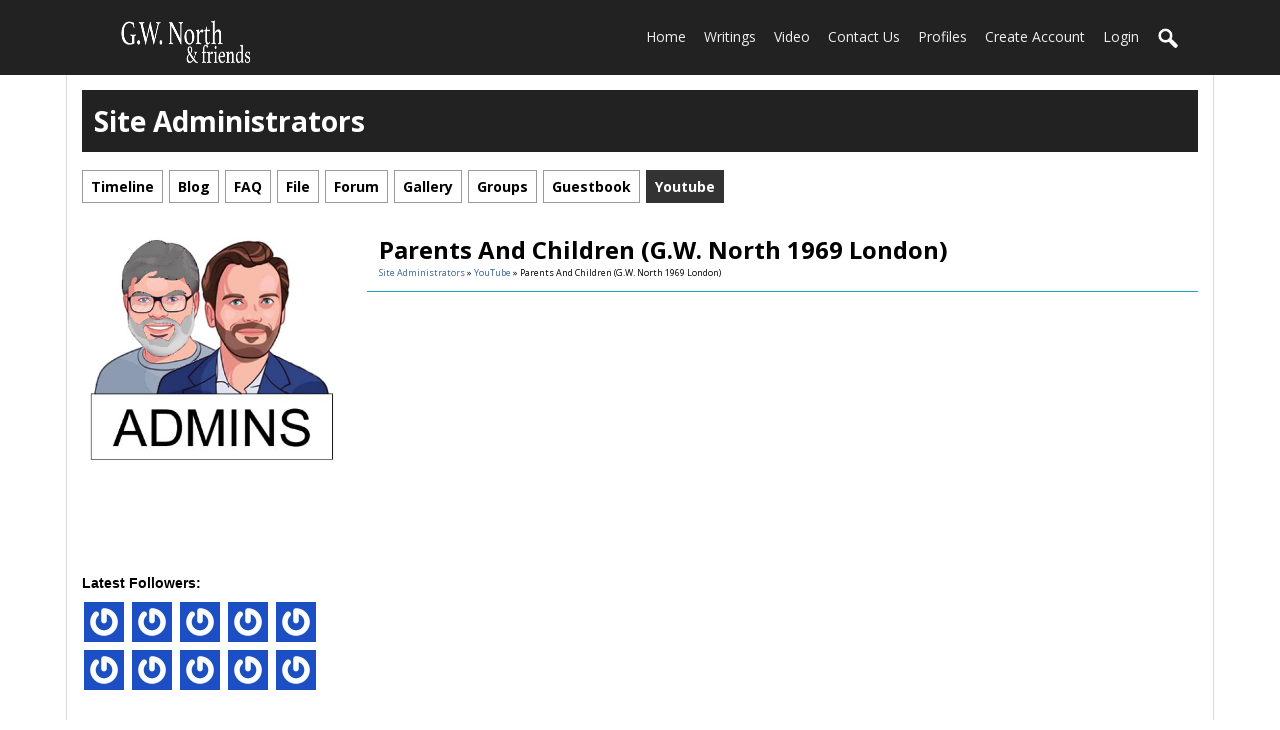

--- FILE ---
content_type: text/html; charset=utf-8
request_url: http://gwnorth.net/admin/youtube/29/parents-and-children-gw-north-1969-london
body_size: 4926
content:
   <!doctype html>
<html lang="en" dir="ltr">
<head>
<title>Parents And Children (G.W. North 1969 London) - Site Administrators | G.W. North and friends</title>
<meta http-equiv="Content-Type" content="text/html; charset=utf-8" />
<meta name="viewport" content="width=device-width, initial-scale=1.0" />
<meta name="google-site-verification" content="BnKuDYf79l1xhI1djCDfouwshNCt7zmMdrEMA3SQKAA" />
<meta name="abstract" content="A Community website for those who appreciate the ministry of the late G.W. North. " />
<meta name="keywords" content="go north, GWNorth, mr north, fellowship, fellowships, one baptism, Norman meeten, Liverpool, Longcroft, Exeter, Cyprus, India, Nepal, canada, USA, Bradford, hymns of eternal truth, John Wesley, Charles Wesley" />
<meta name="copyright" content="Copyright &copy; Christian Ministries" />
<meta name="description" content="Free membership to G.W. North resources" />
<link rel="stylesheet" type="text/css" href="//fonts.googleapis.com/css?family=Open+Sans:700,400,200"/>
<link rel="stylesheet" href="https://gwnorth.net/data/cache/jrNinja/S91a3a8a9e87defaee65dafe0cc33e923.css" media="screen" />
<style type="text/css">
html{ background-image:url("https://gwnorth.net/profile/image/profile_bg_image/1/original?_v=1640215640"); background-position:0 0; background-repeat:repeat; }
body{ background-color:transparent;background-image:none;}
#wrapper{background: transparent !important; background-color:transparent !important}
</style>
<script type="text/javascript" src="https://gwnorth.net/data/cache/jrNinja/S41d300f908d75f33604de705d08d3b89.js"></script>
<meta property="og:url" content="https://gwnorth.net/admin/youtube/29/parents-and-children-gw-north-1969-london" />
<meta property="og:type" content="website" />
<meta property="og:title" content="Parents and Children (G.W. North 1969 London)" />
<meta property="og:description" content="In this short audio Mr North speaks to the subject of love in relation to parents and children." />
<meta property="og:image" content="https://img.youtube.com/vi/SDtWws6llz0/0.jpg" />
<meta property="og:image:width" content="480"/>
<meta property="og:image:height" content="360"/>
<meta property="og:site_name" content="G.W. North and friends" />
<meta property="og:updated_time" content="1768792960" />
<script type="text/javascript" src="//platform-api.sharethis.com/js/sharethis.js#property=6122210f7e9cd40013e2ca24&amp;product=sop" async="async"></script>
</head>


<body>


<div id="header">
    <div id="header_content">

                            <div id="main_logo">
                <a href="https://gwnorth.net"><img src="https://gwnorth.net/data/media/0/0/jrNinja_logo.png?r=59750?skin=jrNinja" width="180" height="50" alt="G.W. North and friends" title="G.W. North and friends"></a>
            </div>
             <div id="menu_content">
    <nav id="menu-wrap">
        <ul id="menu">

                        
                

                
                                    
                
                
                                                                                    

                                            
                    
                

                                                                                                    

                                                                        
                                                                            
                                                            
                

                                    
                
                                    
                
                 <li >
    <a href="https://gwnorth.net/" onclick="" class="menu_0_link" data-topic="">home</a>
    </li>
<li >
    <a href="https://gwnorth.net/gwnwritings" onclick="" class="menu_0_link" data-topic="https://gwnorth.net/gwnwritings">Writings</a>
        <ul>
                <li>
            <a href="https://gwnorth.net/writings" onclick="" >Read Online</a>
                    </li>
                <li>
            <a href="https://gwnorth.net/gwnwritings" onclick="" >eBooks</a>
                    </li>
                <li>
            <a href="https://gwnorth.net/het_ebook" onclick="" >HET eBook</a>
                    </li>
            </ul>
    </li>
<li >
    <a href="https://gwnorth.net/uploaded_video" onclick="" class="menu_0_link" data-topic="uploaded_video">Video</a>
        <ul>
                <li>
            <a href="https://gwnorth.net/youtube" onclick="" >YouTube</a>
                    </li>
            </ul>
    </li>
<li >
    <a href="https://gwnorth.net/form/contact_us" onclick="" class="menu_0_link" data-topic="https://gwnorth.net/form/contact_us">Contact Us</a>
    </li>
<li >
    <a href="https://gwnorth.net/profile" onclick="" class="menu_0_link" data-topic="https://gwnorth.net/profile">Profiles</a>
    </li>




            
            
                            
                                    <li><a id="user-create-account" href="https://gwnorth.net/user/signup">create account</a></li>
                                <li><a href="https://gwnorth.net/user/login">login</a></li>
            
            

                        
                                        
                <li><a onclick="jrSearch_modal_form()" title="search"><img src="https://gwnorth.net/image/img/skin/jrNinja/search44.png?skin=jrNinja&v=1687513622" width="24" height="24" alt="search" title="search"></a></li>
            

        </ul>
    </nav>

</div>

<div id="searchform" class="search_box" style="display:none;">
    
     
<div style="white-space:nowrap">
    <form action="https://gwnorth.net/search/results/all/1/4" method="get" style="margin-bottom:0">
        <input type="hidden" name="jr_html_form_token" value="d97e27f10df9210f6a0b87a4a73f7f5f">
        <input id=" search_input" type="text" name="search_string" style="width:70%" class="form_text" placeholder="search site" onkeypress="if (event && event.keyCode === 13 && this.value.length > 0) { $(this).closest('form').submit(); }">&nbsp;<input type="submit" class="form_button" value="search">
    </form>
</div>

    <div style="float:right;clear:both;margin-top:3px;">
        <a class="simplemodal-close"><link rel="stylesheet" property="stylesheet" href="https://gwnorth.net/core/icon_css/16/black/?_v=1725307768"><span class="sprite_icon sprite_icon_16 sprite_icon_black_16"><span class="sprite_icon_16 sprite_icon_black_16 sprite_icon_16_img sprite_icon_black_16_img sprite_icon_16_close sprite_icon_black_16_close">&nbsp;</span></span></a>
    </div>
    <div class="clear"></div>
</div>

        
    </div>
</div>

<div class="spacer"></div>

<div id="wrapper">
    <div id="content">

        <noscript>
            <div class="item error center" style="margin:12px">
                This site requires Javascript to function properly - please enable Javascript in your browser
            </div>
        </noscript>

        <!-- end header.tpl -->


<div class="container">

            <div class="row">
        <div class="col12 last">
            <div class="profile_name_box">

                <div class="block_config" style="margin-top:3px">
                    
                    
                                        
                </div>

                <a href="https://gwnorth.net/admin"><h1 class="profile_name">Site Administrators</h1></a>

            </div>
        </div>
    </div>

    <div class="row">
        <div class="col12 last">
            <div class="profile_menu">
                                             <a href="https://gwnorth.net/admin/timeline" class="tjrAction"><div class="profile_menu_entry">Timeline</div></a>
            <a href="https://gwnorth.net/admin/blog" class="tjrBlog"><div class="profile_menu_entry">blog</div></a>
            <a href="https://gwnorth.net/admin/faq" class="tjrFAQ"><div class="profile_menu_entry">FAQ</div></a>
            <a href="https://gwnorth.net/admin/file" class="tjrFile"><div class="profile_menu_entry">file</div></a>
            <a href="https://gwnorth.net/admin/forum" class="tjrForum"><div class="profile_menu_entry">forum</div></a>
            <a href="https://gwnorth.net/admin/gallery" class="tjrGallery"><div class="profile_menu_entry">gallery</div></a>
            <a href="https://gwnorth.net/admin/group" class="tjrGroup"><div class="profile_menu_entry">groups</div></a>
            <a href="https://gwnorth.net/admin/guestbook" class="tjrGuestBook"><div class="profile_menu_entry">guestbook</div></a>
            <a href="https://gwnorth.net/admin/youtube" class="tjrYouTube"><div class="profile_menu_entry profile_menu_entry_active">youtube</div></a>
    

                            </div>
        </div>
    </div>
        
    <div class="row">

             <div class="col3">
    <div>

        <div class="block">
            <div class="profile_image">
                                    <img src="https://gwnorth.net/profile/image/profile_image/1/xxlarge/_v=4b6001686955295" class="img_scale img_shadow" alt="Site Administrators">
                            </div>
        </div>

        

        

        

                <div class="block">
            <div class="block_content mt10">
                <div style="padding-top:8px;min-height:48px;max-height:288px;overflow:auto;">
                     
<script type="text/javascript">
$(document).ready(function(){
    $.get('https://gwnorth.net/user/online_status/profile/1/900/default/__ajax=1', function(res) { $('#u3c5be1').html(res); });
});
</script>
<div id="u3c5be1"></div>
                </div>
            </div>
        </div>
        

                                
                <div class="block">
            <h3>Latest Followers:</h3>
            <div class="block_content mt10">
                    <div style="padding-top:8px">
                                    
                                                <a href="https://gwnorth.net/julie-cunningham"><img title="Julie Cunningham" src="https://secure.gravatar.com/avatar/3cc9af7449e7af494742b7fa60efe3b2?s=80&amp;_v=1695136593" width="40" class="img_shadow image-url-svg image-url-svg-user" alt="Julie Cunningham" title="Julie Cunningham" style="padding:2px;margin-bottom:4px;width:40px;height:40px;"></a>
                                <a href="https://gwnorth.net/andy-jones"><img title="Andy Jones" src="https://secure.gravatar.com/avatar/a34dc8c532424c4e7742e95d95b02bcc?s=80&amp;_v=1685433631" width="40" class="img_shadow image-url-svg image-url-svg-user" alt="Andy Jones" title="Andy Jones" style="padding:2px;margin-bottom:4px;width:40px;height:40px;"></a>
                                <a href="https://gwnorth.net/chris-wilks"><img title="Chris Wilks" src="https://secure.gravatar.com/avatar/82310a02147a20346a31a9133b48e54b?s=80&amp;_v=1685470973" width="40" class="img_shadow image-url-svg image-url-svg-user" alt="Chris Wilks" title="Chris Wilks" style="padding:2px;margin-bottom:4px;width:40px;height:40px;"></a>
                                <a href="https://gwnorth.net/melissa-wormer"><img title="Melissa Wormer" src="https://secure.gravatar.com/avatar/b8c22fff436ff2a901d89d518aaaa08c?s=80&amp;_v=1720723141" width="40" class="img_shadow image-url-svg image-url-svg-user" alt="Melissa Wormer" title="Melissa Wormer" style="padding:2px;margin-bottom:4px;width:40px;height:40px;"></a>
                                <a href="https://gwnorth.net/robin-earle"><img title="Robin Earle" src="https://secure.gravatar.com/avatar/ce7021a6e07085fe47ada3d1fb38b057?s=80&amp;_v=1685470322" width="40" class="img_shadow image-url-svg image-url-svg-user" alt="Robin Earle" title="Robin Earle" style="padding:2px;margin-bottom:4px;width:40px;height:40px;"></a>
                                <a href="https://gwnorth.net/len-grates"><img title="Len Grates" src="https://secure.gravatar.com/avatar/bdc7255b9c255beeabe281ec76169bf0?s=80&amp;_v=1645103889" width="40" class="img_shadow image-url-svg image-url-svg-user" alt="Len Grates" title="Len Grates" style="padding:2px;margin-bottom:4px;width:40px;height:40px;"></a>
                                <a href="https://gwnorth.net/mrs-jane-hird"><img title="Mrs Jane Hird" src="https://secure.gravatar.com/avatar/c8afa5e82c8aaad002fa734f65395284?s=80&amp;_v=1644742960" width="40" class="img_shadow image-url-svg image-url-svg-user" alt="Mrs Jane Hird" title="Mrs Jane Hird" style="padding:2px;margin-bottom:4px;width:40px;height:40px;"></a>
                                <a href="https://gwnorth.net/patricia-gillan"><img title="Patricia Gillan" src="https://secure.gravatar.com/avatar/4d32649283011981fde987baf687ae8a?s=80&amp;_v=1645113550" width="40" class="img_shadow image-url-svg image-url-svg-user" alt="Patricia Gillan" title="Patricia Gillan" style="padding:2px;margin-bottom:4px;width:40px;height:40px;"></a>
                                <a href="https://gwnorth.net/chris-michael"><img title="Chris Michael" src="https://secure.gravatar.com/avatar/132d13b439827a4fa0af585f502e3bc4?s=80&amp;_v=1644869437" width="40" class="img_shadow image-url-svg image-url-svg-user" alt="Chris Michael" title="Chris Michael" style="padding:2px;margin-bottom:4px;width:40px;height:40px;"></a>
                                <a href="https://gwnorth.net/john-mcneill"><img title="John mcneill" src="https://secure.gravatar.com/avatar/dde2f36ab2eb7f2924e46d71ba60947e?s=80&amp;_v=1645104435" width="40" class="img_shadow image-url-svg image-url-svg-user" alt="John mcneill" title="John mcneill" style="padding:2px;margin-bottom:4px;width:40px;height:40px;"></a>
                                            
            
                    </div>
            </div>
        </div>
                

                
                <div class="block">
            <h3>Recently Rated:</h3>
            <div class="block_content mt10">
                    <div style="padding-top:8px">
                                     
        
                <a href="https://gwnorth.net/admin/file/2/outpouring">
            <img src="https://gwnorth.net/file/image/file_image/2/xsmall/crop=auto" class="img_shadow" style="padding:2px;margin-bottom:4px;" title="Outpouring rated a 5" alt="Outpouring rated a 5"></a>
            
        
                <a href="https://gwnorth.net/admin/file/1/god-consciousness-gw-north">
            <img src="https://gwnorth.net/file/image/file_image/1/xsmall/crop=auto" class="img_shadow" style="padding:2px;margin-bottom:4px;" title="God Consciousness. G.W. North rated a 5" alt="God Consciousness. G.W. North rated a 5"></a>
    
                    </div>
            </div>
        </div>
                
        
        
    </div>
</div>

    
     <div class="col9 last">
  <div>
     
<div class="block">

    <div class="title">
        <div class="block_config">

            

        </div>
        <h1>Parents and Children (G.W. North 1969 London)</h1>
        <div class="breadcrumbs">

            <a href="https://gwnorth.net/admin/">Site Administrators</a> &raquo;
                            <a href="https://gwnorth.net/admin/youtube">YouTube</a>
                        &raquo; Parents and Children (G.W. North 1969 London)

        </div>
    </div>

    <div class="block_content">

        <div class="item">

            <div class="container">
                <div class="row">
                    <div class="col12 last">
                        <div class="5">
                             <script type="text/javascript">
    $(document).ready(function() {
                var id = $('#ytplayer9ti3q9');
        var tw = id.width();
        var th = Math.round(tw / 1.778);
        if (th < 300) {
            th = 300;
        }
        id.height(th);
    });
</script>
<iframe id="ytplayer9ti3q9" type="text/html" width="100%" height="480" style="border:0" src="//www.youtube.com/embed/SDtWws6llz0?autoplay=1&amp;wmode=transparent&amp;playsinline=1" webkitallowfullscreen mozallowfullscreen allowfullscreen playsinline webkit-playsinline></iframe>

                        </div>
                    </div>
                </div>
                <div class="row">
                    <div class="col2">
                        <div class="block_image" style="margin-top:12px;">
                            <img src="https://i.ytimg.com/vi/SDtWws6llz0/hqdefault.jpg" class="iloutline img_scale"><br>
                            <div style="margin:6px 0 0 20px;">
                                 <div style="display:inline-block;vertical-align:middle;">
    <ul class="star-rating">
        <li id="r26274566" class="current-rating" style="width:0%;"></li>
        <li><a title="1" class="star1-rating" onclick="jrRating_rate_item('#r26274566','1','youtube','29','1');"></a></li>
        <li><a title="2" class="star2-rating" onclick="jrRating_rate_item('#r26274566','2','youtube','29','1');"></a></li>
        <li><a title="3" class="star3-rating" onclick="jrRating_rate_item('#r26274566','3','youtube','29','1');"></a></li>
        <li><a title="4" class="star4-rating" onclick="jrRating_rate_item('#r26274566','4','youtube','29','1');"></a></li>
        <li><a title="5" class="star5-rating" onclick="jrRating_rate_item('#r26274566','5','youtube','29','1');"></a></li>
    </ul>
</div>


                            </div>
                        </div>
                    </div>
                    <div class="col10 last">
                        <div class="p5" style="margin:12px 0 0 6px;">
                            <span class="info">Category:</span> <span class="info_c">Nonprofits & Activism</span><br>
                            <span class="info">Duration:</span> <span class="info_c">00:10:04</span><br>
                            <span class="info">Description:</span><br>
                            <div class="normal p5" style="max-width:555px;overflow:auto;height:75px">
                                In this short audio Mr North speaks to the subject of love in relation to parents and children.
                            </div>
                        </div>
                    </div>
                </div>
            </div>
        </div>

                 <a id="tag_section"></a>

<div class="item">

    <h3>Tags</h3>

    <div id="existing_tags">
        <!-- existing tags for this item load here -->
    </div>

    </div>

<script type="text/javascript">
    $(document).ready(function() {
        jrTags_load('jrYouTube', '29');
    });
</script>

 
<a id="jrYouTube_1_29_cm_section"></a>
<a id="comment_section"></a>

    
<div id="jrYouTube_1_29_comments" class="comment_page_section">

            
             

    
</div>


    
    <div class="item"><div class="p5"><a href="https://gwnorth.net/user/login?r=1">You must be logged in to post a comment</a></div></div>

 <div class="item">
    <div class="sharethis-inline-share-buttons"></div>
</div>
 <div class="item">
    <div class="sharethis-inline-reaction-buttons"></div>
</div>

    </div>

</div>

  </div>
</div>

     </div>
  </div>
</div>

 </div>

<div id="footer">
    <div id="footer_content">
        <div class="container">

            <div class="row">
                                <div class="col6">
                    <div id="footer_sn">
                                                
                        
                        
                        
                        
                                            </div>
                </div>

                                <div class="col6 last">
                    <div id="footer_text">
                        &copy;2026 <a href="https://gwnorth.net">G.W. North and friends</a><br>
                                                <span style="font-size:9px;"><a href="https://www.jamroom.net/the-jamroom-network/about/18/the-powerful-social-networking-script">social networking script</a> | Powered by <a href="https://www.jamroom.net">Jamroom</a></span>
                    </div>
                </div>
            </div>

        </div>
    </div>
</div>

<a href="#" id="scrollup" class="scrollup"><link rel="stylesheet" property="stylesheet" href="https://gwnorth.net/core/icon_css/30/black/?_v=1725307768"><span class="sprite_icon sprite_icon_30 sprite_icon_black_30"><span class="sprite_icon_30 sprite_icon_black_30 sprite_icon_30_img sprite_icon_black_30_img sprite_icon_30_arrow-up sprite_icon_black_30_arrow-up">&nbsp;</span></span></a>

</div>


<div id="jr_temp_work_div" style="display:none"></div>




</body>
</html>




--- FILE ---
content_type: text/css;charset=UTF-8
request_url: https://gwnorth.net/core/icon_css/16/black/?_v=1725307768
body_size: 1313
content:
.sprite_icon_black_16{display:inline-block;width:16px;height:16px;}
.sprite_icon_black_16_img{background:url('https://gwnorth.net/core/icon_sprite/16/black/sprite.png?_v=1725307768') no-repeat top left; height:100%;width:100%;}
.sprite_icon_black_16_at{background-position:0 0}
.sprite_icon_black_16_timeline{background-position:-16px 0}
.sprite_icon_black_16_arrow-down{background-position:-32px 0}
.sprite_icon_black_16_arrow-left{background-position:-48px 0}
.sprite_icon_black_16_arrow-right{background-position:-64px 0}
.sprite_icon_black_16_arrow-up{background-position:-80px 0}
.sprite_icon_black_16_attach{background-position:-96px 0}
.sprite_icon_black_16_brush{background-position:-112px 0}
.sprite_icon_black_16_bundle{background-position:-128px 0}
.sprite_icon_black_16_camera{background-position:-144px 0}
.sprite_icon_black_16_cancel{background-position:-160px 0}
.sprite_icon_black_16_cart{background-position:-176px 0}
.sprite_icon_black_16_chart{background-position:-192px 0}
.sprite_icon_black_16_close{background-position:-208px 0}
.sprite_icon_black_16_dot-column{background-position:-224px 0}
.sprite_icon_black_16_download{background-position:-240px 0}
.sprite_icon_black_16_gear{background-position:-256px 0}
.sprite_icon_black_16_gears{background-position:-272px 0}
.sprite_icon_black_16_globe{background-position:-288px 0}
.sprite_icon_black_16_hand{background-position:-304px 0}
.sprite_icon_black_16_headphone{background-position:-320px 0}
.sprite_icon_black_16_info{background-position:-336px 0}
.sprite_icon_black_16_key{background-position:-352px 0}
.sprite_icon_black_16_light{background-position:-368px 0}
.sprite_icon_black_16_link{background-position:-384px 0}
.sprite_icon_black_16_lock{background-position:-400px 0}
.sprite_icon_black_16_male{background-position:-416px 0}
.sprite_icon_black_16_menu-btn{background-position:-432px 0}
.sprite_icon_black_16_menu-down{background-position:-448px 0}
.sprite_icon_black_16_menu-up{background-position:-464px 0}
.sprite_icon_black_16_music{background-position:-480px 0}
.sprite_icon_black_16_next{background-position:-496px 0}
.sprite_icon_black_16_ok{background-position:-512px 0}
.sprite_icon_black_16_pen{background-position:-528px 0}
.sprite_icon_black_16_pen2{background-position:-544px 0}
.sprite_icon_black_16_play{background-position:-560px 0}
.sprite_icon_black_16_plus{background-position:-576px 0}
.sprite_icon_black_16_pointer{background-position:-592px 0}
.sprite_icon_black_16_previous{background-position:-608px 0}
.sprite_icon_black_16_question{background-position:-624px 0}
.sprite_icon_black_16_quote{background-position:-640px 0}
.sprite_icon_black_16_record{background-position:-656px 0}
.sprite_icon_black_16_redo{background-position:-672px 0}
.sprite_icon_black_16_refresh{background-position:-688px 0}
.sprite_icon_black_16_ring{background-position:-704px 0}
.sprite_icon_black_16_rss{background-position:-720px 0}
.sprite_icon_black_16_search{background-position:-736px 0}
.sprite_icon_black_16_search2{background-position:-752px 0}
.sprite_icon_black_16_settings{background-position:-768px 0}
.sprite_icon_black_16_site{background-position:-784px 0}
.sprite_icon_black_16_star-empty{background-position:-800px 0}
.sprite_icon_black_16_star{background-position:-816px 0}
.sprite_icon_black_16_star2{background-position:-832px 0}
.sprite_icon_black_16_star3{background-position:-848px 0}
.sprite_icon_black_16_stats{background-position:-864px 0}
.sprite_icon_black_16_tag{background-position:-880px 0}
.sprite_icon_black_16_target{background-position:-896px 0}
.sprite_icon_black_16_trash{background-position:-912px 0}
.sprite_icon_black_16_undo{background-position:-928px 0}
.sprite_icon_black_16_upload{background-position:-944px 0}
.sprite_icon_black_16_wizard{background-position:-960px 0}
.sprite_icon_black_16_calendar{background-position:-976px 0}
.sprite_icon_black_16_follow{background-position:-992px 0}
.sprite_icon_black_16_sb_clone{background-position:-1008px 0}
.sprite_icon_black_16_smile{background-position:-1024px 0}
.sprite_icon_black_16_ticket-attachment-small{background-position:-1040px 0}
.sprite_icon_black_16_ticket-followup-small{background-position:-1056px 0}
.sprite_icon_black_16_ticket-followup{background-position:-1072px 0}
.sprite_icon_black_16_ticket-notes-small{background-position:-1088px 0}
.sprite_icon_black_16_ticket-seen-small{background-position:-1104px 0}
.sprite_icon_black_16_ticket-tracker-url-small{background-position:-1120px 0}
.sprite_icon_black_16_ticket-tracker-url{background-position:-1136px 0}
.sprite_icon_black_16_ticket-waiting-small{background-position:-1152px 0}
.sprite_icon_black_16_ticket-waiting{background-position:-1168px 0}
.sprite_icon_black_16_ticket-working{background-position:-1184px 0}

@media only screen and (-webkit-min-device-pixel-ratio: 2),
only screen and (-o-min-device-pixel-ratio: 3/2),
only screen and (min--moz-device-pixel-ratio: 2),
only screen and (min-device-pixel-ratio: 2),
only screen and (min-resolution: 192dpi),
only screen and (min-resolution: 2dppx) {
  .sprite_icon_black_16_img{background:url('https://gwnorth.net/core/icon_sprite/32/black/sprite.png?_v=1725307768') no-repeat top left; height:100%;width:100%;}
  .sprite_icon_black_16_at{background-position:0 0;background-size:1200px 16px}
  .sprite_icon_black_16_timeline{background-position:-16px 0;background-size:1200px 16px}
  .sprite_icon_black_16_arrow-down{background-position:-32px 0;background-size:1200px 16px}
  .sprite_icon_black_16_arrow-left{background-position:-48px 0;background-size:1200px 16px}
  .sprite_icon_black_16_arrow-right{background-position:-64px 0;background-size:1200px 16px}
  .sprite_icon_black_16_arrow-up{background-position:-80px 0;background-size:1200px 16px}
  .sprite_icon_black_16_attach{background-position:-96px 0;background-size:1200px 16px}
  .sprite_icon_black_16_brush{background-position:-112px 0;background-size:1200px 16px}
  .sprite_icon_black_16_bundle{background-position:-128px 0;background-size:1200px 16px}
  .sprite_icon_black_16_camera{background-position:-144px 0;background-size:1200px 16px}
  .sprite_icon_black_16_cancel{background-position:-160px 0;background-size:1200px 16px}
  .sprite_icon_black_16_cart{background-position:-176px 0;background-size:1200px 16px}
  .sprite_icon_black_16_chart{background-position:-192px 0;background-size:1200px 16px}
  .sprite_icon_black_16_close{background-position:-208px 0;background-size:1200px 16px}
  .sprite_icon_black_16_dot-column{background-position:-224px 0;background-size:1200px 16px}
  .sprite_icon_black_16_download{background-position:-240px 0;background-size:1200px 16px}
  .sprite_icon_black_16_gear{background-position:-256px 0;background-size:1200px 16px}
  .sprite_icon_black_16_gears{background-position:-272px 0;background-size:1200px 16px}
  .sprite_icon_black_16_globe{background-position:-288px 0;background-size:1200px 16px}
  .sprite_icon_black_16_hand{background-position:-304px 0;background-size:1200px 16px}
  .sprite_icon_black_16_headphone{background-position:-320px 0;background-size:1200px 16px}
  .sprite_icon_black_16_info{background-position:-336px 0;background-size:1200px 16px}
  .sprite_icon_black_16_key{background-position:-352px 0;background-size:1200px 16px}
  .sprite_icon_black_16_light{background-position:-368px 0;background-size:1200px 16px}
  .sprite_icon_black_16_link{background-position:-384px 0;background-size:1200px 16px}
  .sprite_icon_black_16_lock{background-position:-400px 0;background-size:1200px 16px}
  .sprite_icon_black_16_male{background-position:-416px 0;background-size:1200px 16px}
  .sprite_icon_black_16_menu-btn{background-position:-432px 0;background-size:1200px 16px}
  .sprite_icon_black_16_menu-down{background-position:-448px 0;background-size:1200px 16px}
  .sprite_icon_black_16_menu-up{background-position:-464px 0;background-size:1200px 16px}
  .sprite_icon_black_16_music{background-position:-480px 0;background-size:1200px 16px}
  .sprite_icon_black_16_next{background-position:-496px 0;background-size:1200px 16px}
  .sprite_icon_black_16_ok{background-position:-512px 0;background-size:1200px 16px}
  .sprite_icon_black_16_pen{background-position:-528px 0;background-size:1200px 16px}
  .sprite_icon_black_16_pen2{background-position:-544px 0;background-size:1200px 16px}
  .sprite_icon_black_16_play{background-position:-560px 0;background-size:1200px 16px}
  .sprite_icon_black_16_plus{background-position:-576px 0;background-size:1200px 16px}
  .sprite_icon_black_16_pointer{background-position:-592px 0;background-size:1200px 16px}
  .sprite_icon_black_16_previous{background-position:-608px 0;background-size:1200px 16px}
  .sprite_icon_black_16_question{background-position:-624px 0;background-size:1200px 16px}
  .sprite_icon_black_16_quote{background-position:-640px 0;background-size:1200px 16px}
  .sprite_icon_black_16_record{background-position:-656px 0;background-size:1200px 16px}
  .sprite_icon_black_16_redo{background-position:-672px 0;background-size:1200px 16px}
  .sprite_icon_black_16_refresh{background-position:-688px 0;background-size:1200px 16px}
  .sprite_icon_black_16_ring{background-position:-704px 0;background-size:1200px 16px}
  .sprite_icon_black_16_rss{background-position:-720px 0;background-size:1200px 16px}
  .sprite_icon_black_16_search{background-position:-736px 0;background-size:1200px 16px}
  .sprite_icon_black_16_search2{background-position:-752px 0;background-size:1200px 16px}
  .sprite_icon_black_16_settings{background-position:-768px 0;background-size:1200px 16px}
  .sprite_icon_black_16_site{background-position:-784px 0;background-size:1200px 16px}
  .sprite_icon_black_16_star-empty{background-position:-800px 0;background-size:1200px 16px}
  .sprite_icon_black_16_star{background-position:-816px 0;background-size:1200px 16px}
  .sprite_icon_black_16_star2{background-position:-832px 0;background-size:1200px 16px}
  .sprite_icon_black_16_star3{background-position:-848px 0;background-size:1200px 16px}
  .sprite_icon_black_16_stats{background-position:-864px 0;background-size:1200px 16px}
  .sprite_icon_black_16_tag{background-position:-880px 0;background-size:1200px 16px}
  .sprite_icon_black_16_target{background-position:-896px 0;background-size:1200px 16px}
  .sprite_icon_black_16_trash{background-position:-912px 0;background-size:1200px 16px}
  .sprite_icon_black_16_undo{background-position:-928px 0;background-size:1200px 16px}
  .sprite_icon_black_16_upload{background-position:-944px 0;background-size:1200px 16px}
  .sprite_icon_black_16_wizard{background-position:-960px 0;background-size:1200px 16px}
  .sprite_icon_black_16_calendar{background-position:-976px 0;background-size:1200px 16px}
  .sprite_icon_black_16_follow{background-position:-992px 0;background-size:1200px 16px}
  .sprite_icon_black_16_sb_clone{background-position:-1008px 0;background-size:1200px 16px}
  .sprite_icon_black_16_smile{background-position:-1024px 0;background-size:1200px 16px}
  .sprite_icon_black_16_ticket-attachment-small{background-position:-1040px 0;background-size:1200px 16px}
  .sprite_icon_black_16_ticket-followup-small{background-position:-1056px 0;background-size:1200px 16px}
  .sprite_icon_black_16_ticket-followup{background-position:-1072px 0;background-size:1200px 16px}
  .sprite_icon_black_16_ticket-notes-small{background-position:-1088px 0;background-size:1200px 16px}
  .sprite_icon_black_16_ticket-seen-small{background-position:-1104px 0;background-size:1200px 16px}
  .sprite_icon_black_16_ticket-tracker-url-small{background-position:-1120px 0;background-size:1200px 16px}
  .sprite_icon_black_16_ticket-tracker-url{background-position:-1136px 0;background-size:1200px 16px}
  .sprite_icon_black_16_ticket-waiting-small{background-position:-1152px 0;background-size:1200px 16px}
  .sprite_icon_black_16_ticket-waiting{background-position:-1168px 0;background-size:1200px 16px}
  .sprite_icon_black_16_ticket-working{background-position:-1184px 0;background-size:1200px 16px}
}


--- FILE ---
content_type: text/css;charset=UTF-8
request_url: https://gwnorth.net/core/icon_css/30/black/?_v=1725307768
body_size: 1299
content:
.sprite_icon_black_30{display:inline-block;width:30px;height:30px;}
.sprite_icon_black_30_img{background:url('https://gwnorth.net/core/icon_sprite/30/black/sprite.png?_v=1725307768') no-repeat top left; height:100%;width:100%;}
.sprite_icon_black_30_at{background-position:0 0}
.sprite_icon_black_30_timeline{background-position:-30px 0}
.sprite_icon_black_30_arrow-down{background-position:-60px 0}
.sprite_icon_black_30_arrow-left{background-position:-90px 0}
.sprite_icon_black_30_arrow-right{background-position:-120px 0}
.sprite_icon_black_30_arrow-up{background-position:-150px 0}
.sprite_icon_black_30_attach{background-position:-180px 0}
.sprite_icon_black_30_brush{background-position:-210px 0}
.sprite_icon_black_30_bundle{background-position:-240px 0}
.sprite_icon_black_30_camera{background-position:-270px 0}
.sprite_icon_black_30_cancel{background-position:-300px 0}
.sprite_icon_black_30_cart{background-position:-330px 0}
.sprite_icon_black_30_chart{background-position:-360px 0}
.sprite_icon_black_30_close{background-position:-390px 0}
.sprite_icon_black_30_dot-column{background-position:-420px 0}
.sprite_icon_black_30_download{background-position:-450px 0}
.sprite_icon_black_30_gear{background-position:-480px 0}
.sprite_icon_black_30_gears{background-position:-510px 0}
.sprite_icon_black_30_globe{background-position:-540px 0}
.sprite_icon_black_30_hand{background-position:-570px 0}
.sprite_icon_black_30_headphone{background-position:-600px 0}
.sprite_icon_black_30_info{background-position:-630px 0}
.sprite_icon_black_30_key{background-position:-660px 0}
.sprite_icon_black_30_light{background-position:-690px 0}
.sprite_icon_black_30_link{background-position:-720px 0}
.sprite_icon_black_30_lock{background-position:-750px 0}
.sprite_icon_black_30_male{background-position:-780px 0}
.sprite_icon_black_30_menu-btn{background-position:-810px 0}
.sprite_icon_black_30_menu-down{background-position:-840px 0}
.sprite_icon_black_30_menu-up{background-position:-870px 0}
.sprite_icon_black_30_music{background-position:-900px 0}
.sprite_icon_black_30_next{background-position:-930px 0}
.sprite_icon_black_30_ok{background-position:-960px 0}
.sprite_icon_black_30_pen{background-position:-990px 0}
.sprite_icon_black_30_pen2{background-position:-1020px 0}
.sprite_icon_black_30_play{background-position:-1050px 0}
.sprite_icon_black_30_plus{background-position:-1080px 0}
.sprite_icon_black_30_pointer{background-position:-1110px 0}
.sprite_icon_black_30_previous{background-position:-1140px 0}
.sprite_icon_black_30_question{background-position:-1170px 0}
.sprite_icon_black_30_quote{background-position:-1200px 0}
.sprite_icon_black_30_record{background-position:-1230px 0}
.sprite_icon_black_30_redo{background-position:-1260px 0}
.sprite_icon_black_30_refresh{background-position:-1290px 0}
.sprite_icon_black_30_ring{background-position:-1320px 0}
.sprite_icon_black_30_rss{background-position:-1350px 0}
.sprite_icon_black_30_search{background-position:-1380px 0}
.sprite_icon_black_30_search2{background-position:-1410px 0}
.sprite_icon_black_30_settings{background-position:-1440px 0}
.sprite_icon_black_30_site{background-position:-1470px 0}
.sprite_icon_black_30_star-empty{background-position:-1500px 0}
.sprite_icon_black_30_star{background-position:-1530px 0}
.sprite_icon_black_30_star2{background-position:-1560px 0}
.sprite_icon_black_30_star3{background-position:-1590px 0}
.sprite_icon_black_30_stats{background-position:-1620px 0}
.sprite_icon_black_30_tag{background-position:-1650px 0}
.sprite_icon_black_30_target{background-position:-1680px 0}
.sprite_icon_black_30_trash{background-position:-1710px 0}
.sprite_icon_black_30_undo{background-position:-1740px 0}
.sprite_icon_black_30_upload{background-position:-1770px 0}
.sprite_icon_black_30_wizard{background-position:-1800px 0}
.sprite_icon_black_30_calendar{background-position:-1830px 0}
.sprite_icon_black_30_follow{background-position:-1860px 0}
.sprite_icon_black_30_sb_clone{background-position:-1890px 0}
.sprite_icon_black_30_smile{background-position:-1920px 0}
.sprite_icon_black_30_ticket-attachment-small{background-position:-1950px 0}
.sprite_icon_black_30_ticket-followup-small{background-position:-1980px 0}
.sprite_icon_black_30_ticket-followup{background-position:-2010px 0}
.sprite_icon_black_30_ticket-notes-small{background-position:-2040px 0}
.sprite_icon_black_30_ticket-seen-small{background-position:-2070px 0}
.sprite_icon_black_30_ticket-tracker-url-small{background-position:-2100px 0}
.sprite_icon_black_30_ticket-tracker-url{background-position:-2130px 0}
.sprite_icon_black_30_ticket-waiting-small{background-position:-2160px 0}
.sprite_icon_black_30_ticket-waiting{background-position:-2190px 0}
.sprite_icon_black_30_ticket-working{background-position:-2220px 0}

@media only screen and (-webkit-min-device-pixel-ratio: 2),
only screen and (-o-min-device-pixel-ratio: 3/2),
only screen and (min--moz-device-pixel-ratio: 2),
only screen and (min-device-pixel-ratio: 2),
only screen and (min-resolution: 192dpi),
only screen and (min-resolution: 2dppx) {
  .sprite_icon_black_30_img{background:url('https://gwnorth.net/core/icon_sprite/60/black/sprite.png?_v=1725307768') no-repeat top left; height:100%;width:100%;}
  .sprite_icon_black_30_at{background-position:0 0;background-size:2250px 30px}
  .sprite_icon_black_30_timeline{background-position:-30px 0;background-size:2250px 30px}
  .sprite_icon_black_30_arrow-down{background-position:-60px 0;background-size:2250px 30px}
  .sprite_icon_black_30_arrow-left{background-position:-90px 0;background-size:2250px 30px}
  .sprite_icon_black_30_arrow-right{background-position:-120px 0;background-size:2250px 30px}
  .sprite_icon_black_30_arrow-up{background-position:-150px 0;background-size:2250px 30px}
  .sprite_icon_black_30_attach{background-position:-180px 0;background-size:2250px 30px}
  .sprite_icon_black_30_brush{background-position:-210px 0;background-size:2250px 30px}
  .sprite_icon_black_30_bundle{background-position:-240px 0;background-size:2250px 30px}
  .sprite_icon_black_30_camera{background-position:-270px 0;background-size:2250px 30px}
  .sprite_icon_black_30_cancel{background-position:-300px 0;background-size:2250px 30px}
  .sprite_icon_black_30_cart{background-position:-330px 0;background-size:2250px 30px}
  .sprite_icon_black_30_chart{background-position:-360px 0;background-size:2250px 30px}
  .sprite_icon_black_30_close{background-position:-390px 0;background-size:2250px 30px}
  .sprite_icon_black_30_dot-column{background-position:-420px 0;background-size:2250px 30px}
  .sprite_icon_black_30_download{background-position:-450px 0;background-size:2250px 30px}
  .sprite_icon_black_30_gear{background-position:-480px 0;background-size:2250px 30px}
  .sprite_icon_black_30_gears{background-position:-510px 0;background-size:2250px 30px}
  .sprite_icon_black_30_globe{background-position:-540px 0;background-size:2250px 30px}
  .sprite_icon_black_30_hand{background-position:-570px 0;background-size:2250px 30px}
  .sprite_icon_black_30_headphone{background-position:-600px 0;background-size:2250px 30px}
  .sprite_icon_black_30_info{background-position:-630px 0;background-size:2250px 30px}
  .sprite_icon_black_30_key{background-position:-660px 0;background-size:2250px 30px}
  .sprite_icon_black_30_light{background-position:-690px 0;background-size:2250px 30px}
  .sprite_icon_black_30_link{background-position:-720px 0;background-size:2250px 30px}
  .sprite_icon_black_30_lock{background-position:-750px 0;background-size:2250px 30px}
  .sprite_icon_black_30_male{background-position:-780px 0;background-size:2250px 30px}
  .sprite_icon_black_30_menu-btn{background-position:-810px 0;background-size:2250px 30px}
  .sprite_icon_black_30_menu-down{background-position:-840px 0;background-size:2250px 30px}
  .sprite_icon_black_30_menu-up{background-position:-870px 0;background-size:2250px 30px}
  .sprite_icon_black_30_music{background-position:-900px 0;background-size:2250px 30px}
  .sprite_icon_black_30_next{background-position:-930px 0;background-size:2250px 30px}
  .sprite_icon_black_30_ok{background-position:-960px 0;background-size:2250px 30px}
  .sprite_icon_black_30_pen{background-position:-990px 0;background-size:2250px 30px}
  .sprite_icon_black_30_pen2{background-position:-1020px 0;background-size:2250px 30px}
  .sprite_icon_black_30_play{background-position:-1050px 0;background-size:2250px 30px}
  .sprite_icon_black_30_plus{background-position:-1080px 0;background-size:2250px 30px}
  .sprite_icon_black_30_pointer{background-position:-1110px 0;background-size:2250px 30px}
  .sprite_icon_black_30_previous{background-position:-1140px 0;background-size:2250px 30px}
  .sprite_icon_black_30_question{background-position:-1170px 0;background-size:2250px 30px}
  .sprite_icon_black_30_quote{background-position:-1200px 0;background-size:2250px 30px}
  .sprite_icon_black_30_record{background-position:-1230px 0;background-size:2250px 30px}
  .sprite_icon_black_30_redo{background-position:-1260px 0;background-size:2250px 30px}
  .sprite_icon_black_30_refresh{background-position:-1290px 0;background-size:2250px 30px}
  .sprite_icon_black_30_ring{background-position:-1320px 0;background-size:2250px 30px}
  .sprite_icon_black_30_rss{background-position:-1350px 0;background-size:2250px 30px}
  .sprite_icon_black_30_search{background-position:-1380px 0;background-size:2250px 30px}
  .sprite_icon_black_30_search2{background-position:-1410px 0;background-size:2250px 30px}
  .sprite_icon_black_30_settings{background-position:-1440px 0;background-size:2250px 30px}
  .sprite_icon_black_30_site{background-position:-1470px 0;background-size:2250px 30px}
  .sprite_icon_black_30_star-empty{background-position:-1500px 0;background-size:2250px 30px}
  .sprite_icon_black_30_star{background-position:-1530px 0;background-size:2250px 30px}
  .sprite_icon_black_30_star2{background-position:-1560px 0;background-size:2250px 30px}
  .sprite_icon_black_30_star3{background-position:-1590px 0;background-size:2250px 30px}
  .sprite_icon_black_30_stats{background-position:-1620px 0;background-size:2250px 30px}
  .sprite_icon_black_30_tag{background-position:-1650px 0;background-size:2250px 30px}
  .sprite_icon_black_30_target{background-position:-1680px 0;background-size:2250px 30px}
  .sprite_icon_black_30_trash{background-position:-1710px 0;background-size:2250px 30px}
  .sprite_icon_black_30_undo{background-position:-1740px 0;background-size:2250px 30px}
  .sprite_icon_black_30_upload{background-position:-1770px 0;background-size:2250px 30px}
  .sprite_icon_black_30_wizard{background-position:-1800px 0;background-size:2250px 30px}
  .sprite_icon_black_30_calendar{background-position:-1830px 0;background-size:2250px 30px}
  .sprite_icon_black_30_follow{background-position:-1860px 0;background-size:2250px 30px}
  .sprite_icon_black_30_sb_clone{background-position:-1890px 0;background-size:2250px 30px}
  .sprite_icon_black_30_smile{background-position:-1920px 0;background-size:2250px 30px}
  .sprite_icon_black_30_ticket-attachment-small{background-position:-1950px 0;background-size:2250px 30px}
  .sprite_icon_black_30_ticket-followup-small{background-position:-1980px 0;background-size:2250px 30px}
  .sprite_icon_black_30_ticket-followup{background-position:-2010px 0;background-size:2250px 30px}
  .sprite_icon_black_30_ticket-notes-small{background-position:-2040px 0;background-size:2250px 30px}
  .sprite_icon_black_30_ticket-seen-small{background-position:-2070px 0;background-size:2250px 30px}
  .sprite_icon_black_30_ticket-tracker-url-small{background-position:-2100px 0;background-size:2250px 30px}
  .sprite_icon_black_30_ticket-tracker-url{background-position:-2130px 0;background-size:2250px 30px}
  .sprite_icon_black_30_ticket-waiting-small{background-position:-2160px 0;background-size:2250px 30px}
  .sprite_icon_black_30_ticket-waiting{background-position:-2190px 0;background-size:2250px 30px}
  .sprite_icon_black_30_ticket-working{background-position:-2220px 0;background-size:2250px 30px}
}
